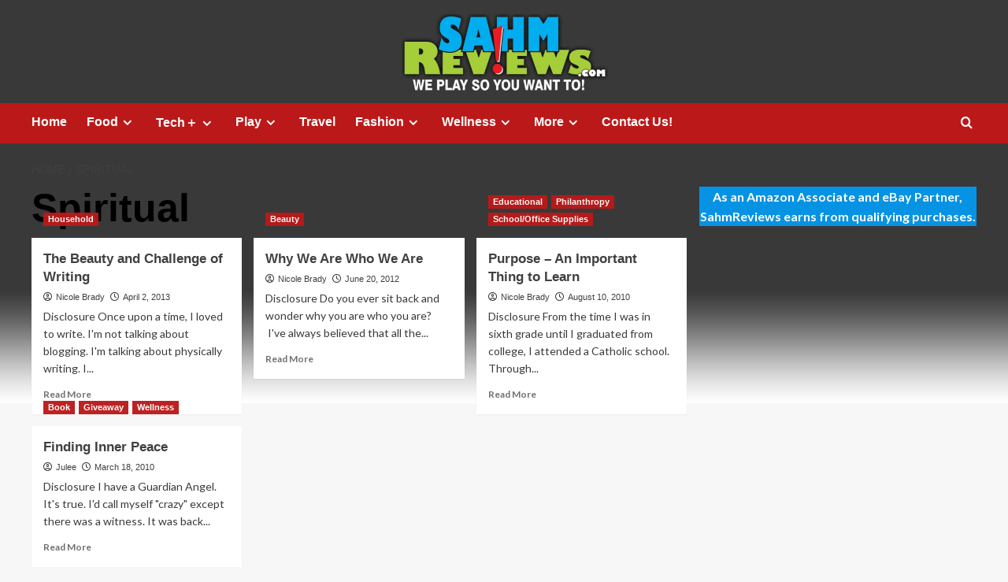

--- FILE ---
content_type: text/html; charset=UTF-8
request_url: http://www.sahmreviews.com/tag/spiritual
body_size: 7504
content:
<!doctype html><html lang="en-US"><head><meta charset="UTF-8"><meta name="viewport" content="width=device-width, initial-scale=1"><link rel="profile" href="http://gmpg.org/xfn/11"><meta name='robots' content='index, follow, max-image-preview:large, max-snippet:-1, max-video-preview:-1' /><link rel='preload' href='https://fonts.googleapis.com/css?family=Source%2BSans%2BPro%3A400%2C700%7CLato%3A400%2C700&#038;subset=latin&#038;display=swap' as='style' onload="this.onload=null;this.rel='stylesheet'" type='text/css' media='all' crossorigin='anonymous'><link rel='preconnect' href='https://fonts.googleapis.com' crossorigin='anonymous'><link rel='preconnect' href='https://fonts.gstatic.com' crossorigin='anonymous'><link media="all" href="http://www.sahmreviews.com/wp-content/cache/autoptimize/css/autoptimize_a12c9f150d2174b47ae94d4b6d98beb6.css" rel="stylesheet"><title>Articles About Spiritual</title><link rel="canonical" href="http://www.sahmreviews.com/tag/spiritual" /><meta property="og:locale" content="en_US" /><meta property="og:type" content="article" /><meta property="og:title" content="Articles About Spiritual" /><meta property="og:url" content="http://www.sahmreviews.com/tag/spiritual" /><meta property="og:site_name" content="SahmReviews.com" /><meta name="twitter:card" content="summary_large_image" /><meta name="twitter:site" content="@sahmreviews" /> <script type="application/ld+json" class="yoast-schema-graph">{"@context":"https://schema.org","@graph":[{"@type":"CollectionPage","@id":"http://www.sahmreviews.com/tag/spiritual","url":"http://www.sahmreviews.com/tag/spiritual","name":"Articles About Spiritual","isPartOf":{"@id":"https://www.sahmreviews.com/#website"},"primaryImageOfPage":{"@id":"http://www.sahmreviews.com/tag/spiritual#primaryimage"},"image":{"@id":"http://www.sahmreviews.com/tag/spiritual#primaryimage"},"thumbnailUrl":"http://www.sahmreviews.com/wp-content/uploads/2013/04/Hallmark-Get-Carded.jpg","breadcrumb":{"@id":"http://www.sahmreviews.com/tag/spiritual#breadcrumb"},"inLanguage":"en-US"},{"@type":"ImageObject","inLanguage":"en-US","@id":"http://www.sahmreviews.com/tag/spiritual#primaryimage","url":"http://www.sahmreviews.com/wp-content/uploads/2013/04/Hallmark-Get-Carded.jpg","contentUrl":"http://www.sahmreviews.com/wp-content/uploads/2013/04/Hallmark-Get-Carded.jpg","width":750,"height":425},{"@type":"BreadcrumbList","@id":"http://www.sahmreviews.com/tag/spiritual#breadcrumb","itemListElement":[{"@type":"ListItem","position":1,"name":"Home","item":"https://www.sahmreviews.com/"},{"@type":"ListItem","position":2,"name":"Spiritual"}]},{"@type":"WebSite","@id":"https://www.sahmreviews.com/#website","url":"https://www.sahmreviews.com/","name":"SahmReviews.com","description":"We Play, So You Want To","publisher":{"@id":"https://www.sahmreviews.com/#/schema/person/43c21b2e1e115cad4ab3d0e4df02ffdb"},"potentialAction":[{"@type":"SearchAction","target":{"@type":"EntryPoint","urlTemplate":"https://www.sahmreviews.com/?s={search_term_string}"},"query-input":{"@type":"PropertyValueSpecification","valueRequired":true,"valueName":"search_term_string"}}],"inLanguage":"en-US"},{"@type":["Person","Organization"],"@id":"https://www.sahmreviews.com/#/schema/person/43c21b2e1e115cad4ab3d0e4df02ffdb","name":"N Brady","image":{"@type":"ImageObject","inLanguage":"en-US","@id":"https://www.sahmreviews.com/#/schema/person/image/","url":"https://secure.gravatar.com/avatar/d5350f9f3121b8113600aedd7fa8e96d5bd2656221fe61b00f94da4ae57b7b76?s=96&d=mm&r=g","contentUrl":"https://secure.gravatar.com/avatar/d5350f9f3121b8113600aedd7fa8e96d5bd2656221fe61b00f94da4ae57b7b76?s=96&d=mm&r=g","caption":"N Brady"},"logo":{"@id":"https://www.sahmreviews.com/#/schema/person/image/"},"sameAs":["http://www.sahmreviews.com","https://www.facebook.com/sahmreviews","https://www.instagram.com/nicolebrady/","https://www.pinterest.com/sahmreviews/","https://x.com/https://twitter.com/sahmreviews","https://www.youtube.com/sahmreviews"]}]}</script> <link rel='dns-prefetch' href='//scripts.mediavine.com' /><link rel='dns-prefetch' href='//fonts.googleapis.com' /><link rel='preconnect' href='https://fonts.googleapis.com' /><link rel='preconnect' href='https://fonts.gstatic.com' /><link rel="alternate" type="application/rss+xml" title="SahmReviews.com &raquo; Feed" href="http://www.sahmreviews.com/feed" /><link rel="alternate" type="application/rss+xml" title="SahmReviews.com &raquo; Comments Feed" href="http://www.sahmreviews.com/comments/feed" /><link rel="alternate" type="application/rss+xml" title="SahmReviews.com &raquo; Spiritual Tag Feed" href="http://www.sahmreviews.com/tag/spiritual/feed" /><link rel='stylesheet' id='covernews-google-fonts-css' href='https://fonts.googleapis.com/css?family=Source%2BSans%2BPro%3A400%2C700%7CLato%3A400%2C700&#038;subset=latin&#038;display=swap' type='text/css' media='all' /> <script type="text/javascript" src="http://www.sahmreviews.com/wp-includes/js/jquery/jquery.min.js?ver=3.7.1" id="jquery-core-js"></script> <script type="text/javascript" async="async" fetchpriority="high" data-noptimize="1" data-cfasync="false" src="https://scripts.mediavine.com/tags/sahm-reviews.js?ver=6.9" id="mv-script-wrapper-js"></script> <link rel="https://api.w.org/" href="http://www.sahmreviews.com/wp-json/" /><link rel="alternate" title="JSON" type="application/json" href="http://www.sahmreviews.com/wp-json/wp/v2/tags/39" /><link rel="EditURI" type="application/rsd+xml" title="RSD" href="http://www.sahmreviews.com/xmlrpc.php?rsd" /><meta name="generator" content="WordPress 6.9" /><link rel="preload" href="http://www.sahmreviews.com/wp-content/uploads/2022/10/cropped-cropped-2022-Header-2.jpg" as="image"><style type="text/css" id="custom-background-css">body.custom-background { background-image: url("http://www.sahmreviews.com/wp-content/uploads/2025/09/2025-Background-scaled.jpg"); background-position: center top; background-size: auto; background-repeat: no-repeat; background-attachment: fixed; }</style></head><body class="archive tag tag-spiritual tag-39 custom-background wp-embed-responsive wp-theme-covernews hfeed default-content-layout archive-layout-grid scrollup-sticky-header aft-sticky-header default aft-container-default aft-main-banner-slider-editors-picks-trending header-image-full align-content-left aft-and"><div id="page" class="site"> <a class="skip-link screen-reader-text" href="#content">Skip to content</a><div class="header-layout-1"><header id="masthead" class="site-header"><div class="masthead-banner af-header-image data-bg" style="background-image: url(http://www.sahmreviews.com/wp-content/uploads/2022/10/cropped-cropped-2022-Header-2.jpg);"><div class="container"><div class="row"><div class="col-md-4"><div class="site-branding"><p class="site-title font-family-1"> <a href="http://www.sahmreviews.com/" rel="home">SahmReviews.com</a></p><p class="site-description">We Play, So You Want To</p></div></div><div class="col-md-8"></div></div></div></div><nav id="site-navigation" class="main-navigation"><div class="container"><div class="row"><div class="kol-12"><div class="navigation-container"><div class="main-navigation-container-items-wrapper"> <span class="toggle-menu"> <a
 href="#"
 class="aft-void-menu"
 role="button"
 aria-label="Toggle Primary Menu"
 aria-controls="primary-menu" aria-expanded="false"> <span class="screen-reader-text">Primary Menu</span> <i class="ham"></i> </a> </span> <span class="af-mobile-site-title-wrap"><p class="site-title font-family-1"> <a href="http://www.sahmreviews.com/" rel="home">SahmReviews.com</a></p> </span><div class="menu main-menu"><ul id="primary-menu" class="menu"><li id="menu-item-981" class="ct-mod-red menu-item menu-item-type-post_type menu-item-object-page menu-item-981"><a href="http://www.sahmreviews.com/home">Home</a></li><li id="menu-item-469" class="ct-mod-purple menu-item menu-item-type-taxonomy menu-item-object-category menu-item-has-children menu-item-469"><a href="http://www.sahmreviews.com/category/food">Food</a><ul class="sub-menu"><li id="menu-item-2486" class="menu-item menu-item-type-taxonomy menu-item-object-category menu-item-2486"><a href="http://www.sahmreviews.com/category/food/recipes">Recipes</a></li><li id="menu-item-2491" class="menu-item menu-item-type-taxonomy menu-item-object-category menu-item-2491"><a href="http://www.sahmreviews.com/category/food/products">Products</a></li><li id="menu-item-2490" class="menu-item menu-item-type-taxonomy menu-item-object-category menu-item-2490"><a href="http://www.sahmreviews.com/category/food/kitchen">Kitchen</a></li><li id="menu-item-2529" class="menu-item menu-item-type-taxonomy menu-item-object-category menu-item-2529"><a href="http://www.sahmreviews.com/category/food/dining">Dining</a></li></ul></li><li id="menu-item-2458" class="ct-mod-blue menu-item menu-item-type-taxonomy menu-item-object-category menu-item-has-children menu-item-2458"><a href="http://www.sahmreviews.com/category/technology">Tech＋</a><ul class="sub-menu"><li id="menu-item-2553" class="menu-item menu-item-type-taxonomy menu-item-object-category menu-item-2553"><a href="http://www.sahmreviews.com/category/technology/hardware">Hardware</a></li><li id="menu-item-2559" class="menu-item menu-item-type-taxonomy menu-item-object-category menu-item-2559"><a href="http://www.sahmreviews.com/category/technology/mobile">Mobile</a></li><li id="menu-item-2560" class="menu-item menu-item-type-taxonomy menu-item-object-category menu-item-2560"><a href="http://www.sahmreviews.com/category/technology/software">Software</a></li><li id="menu-item-2554" class="menu-item menu-item-type-taxonomy menu-item-object-category menu-item-2554"><a href="http://www.sahmreviews.com/category/technology/tools">Tools</a></li></ul></li><li id="menu-item-2467" class="ct-mod-green menu-item menu-item-type-taxonomy menu-item-object-category menu-item-has-children menu-item-2467"><a href="http://www.sahmreviews.com/category/recreation">Play</a><ul class="sub-menu"><li id="menu-item-2478" class="menu-item menu-item-type-taxonomy menu-item-object-category menu-item-2478"><a href="http://www.sahmreviews.com/category/recreation/events">Events</a></li><li id="menu-item-2459" class="menu-item menu-item-type-taxonomy menu-item-object-category menu-item-2459"><a href="http://www.sahmreviews.com/category/recreation/games">Games</a></li><li id="menu-item-2476" class="menu-item menu-item-type-taxonomy menu-item-object-category menu-item-2476"><a href="http://www.sahmreviews.com/category/recreation/movies">Movies</a></li><li id="menu-item-2477" class="menu-item menu-item-type-taxonomy menu-item-object-category menu-item-2477"><a href="http://www.sahmreviews.com/category/recreation/music">Music</a></li><li id="menu-item-2562" class="menu-item menu-item-type-taxonomy menu-item-object-category menu-item-2562"><a href="http://www.sahmreviews.com/category/recreation/toys">Toys</a></li><li id="menu-item-2561" class="menu-item menu-item-type-taxonomy menu-item-object-category menu-item-2561"><a href="http://www.sahmreviews.com/category/recreation/video-games">Video Games</a></li></ul></li><li id="menu-item-2460" class="ct-mod-orange menu-item menu-item-type-taxonomy menu-item-object-category menu-item-2460"><a href="http://www.sahmreviews.com/category/travel">Travel</a></li><li id="menu-item-2461" class="ct-mod-dblue menu-item menu-item-type-taxonomy menu-item-object-category menu-item-has-children menu-item-2461"><a href="http://www.sahmreviews.com/category/fashion">Fashion</a><ul class="sub-menu"><li id="menu-item-2525" class="menu-item menu-item-type-taxonomy menu-item-object-category menu-item-2525"><a href="http://www.sahmreviews.com/category/fashion/accessories">Accessories</a></li><li id="menu-item-2526" class="menu-item menu-item-type-taxonomy menu-item-object-category menu-item-2526"><a href="http://www.sahmreviews.com/category/fashion/apparel">Apparel</a></li><li id="menu-item-2527" class="menu-item menu-item-type-taxonomy menu-item-object-category menu-item-2527"><a href="http://www.sahmreviews.com/category/fashion/outerwear">Outerwear</a></li><li id="menu-item-2528" class="menu-item menu-item-type-taxonomy menu-item-object-category menu-item-2528"><a href="http://www.sahmreviews.com/category/fashion/shoes">Shoes</a></li></ul></li><li id="menu-item-2468" class="ct-mod-brown menu-item menu-item-type-custom menu-item-object-custom menu-item-has-children menu-item-2468"><a>Wellness</a><ul class="sub-menu"><li id="menu-item-2469" class="menu-item menu-item-type-taxonomy menu-item-object-category menu-item-2469"><a href="http://www.sahmreviews.com/category/wellness/beauty">Beauty</a></li><li id="menu-item-2470" class="menu-item menu-item-type-taxonomy menu-item-object-category menu-item-2470"><a href="http://www.sahmreviews.com/category/wellness/fitness">Fitness</a></li><li id="menu-item-2471" class="menu-item menu-item-type-taxonomy menu-item-object-category menu-item-2471"><a href="http://www.sahmreviews.com/category/wellness/health">Health</a></li></ul></li><li id="menu-item-2462" class="menu-item menu-item-type-custom menu-item-object-custom menu-item-has-children menu-item-2462"><a>More</a><ul class="sub-menu"><li id="menu-item-2515" class="menu-item menu-item-type-taxonomy menu-item-object-category menu-item-2515"><a href="http://www.sahmreviews.com/category/automotive">Automotive</a></li><li id="menu-item-2537" class="menu-item menu-item-type-taxonomy menu-item-object-category menu-item-2537"><a href="http://www.sahmreviews.com/category/deals">Deals</a></li><li id="menu-item-10711" class="menu-item menu-item-type-taxonomy menu-item-object-category menu-item-10711"><a href="http://www.sahmreviews.com/category/educational">Educational</a></li><li id="menu-item-2465" class="menu-item menu-item-type-taxonomy menu-item-object-category menu-item-2465"><a href="http://www.sahmreviews.com/category/giveaway">Giveaways</a></li><li id="menu-item-2463" class="menu-item menu-item-type-taxonomy menu-item-object-category menu-item-2463"><a href="http://www.sahmreviews.com/category/household">Household</a></li><li id="menu-item-2466" class="menu-item menu-item-type-taxonomy menu-item-object-category menu-item-2466"><a href="http://www.sahmreviews.com/category/philanthropy">Philanthropy</a></li><li id="menu-item-4332" class="menu-item menu-item-type-taxonomy menu-item-object-category menu-item-4332"><a href="http://www.sahmreviews.com/category/ramblings">Ramblings</a></li></ul></li><li id="menu-item-61707" class="menu-item menu-item-type-custom menu-item-object-custom menu-item-61707"><a href="mailto:nicole@sahmreviews.com">Contact Us!</a></li></ul></div></div><div class="cart-search"><div class="af-search-wrap"><div class="search-overlay"> <a href="#" title="Search" class="search-icon"> <i class="fa fa-search"></i> </a><div class="af-search-form"><form role="search" method="get" class="search-form" action="http://www.sahmreviews.com/"> <label> <span class="screen-reader-text">Search for:</span> <input type="search" class="search-field" placeholder="Search &hellip;" value="" name="s" /> </label> <input type="submit" class="search-submit" value="Search" /></form></div></div></div></div></div></div></div></div></nav></header></div><div id="content" class="container"><div class="em-breadcrumbs font-family-1 covernews-breadcrumbs"><div class="row"><div role="navigation" aria-label="Breadcrumbs" class="breadcrumb-trail breadcrumbs" itemprop="breadcrumb"><ul class="trail-items" itemscope itemtype="http://schema.org/BreadcrumbList"><meta name="numberOfItems" content="2" /><meta name="itemListOrder" content="Ascending" /><li itemprop="itemListElement" itemscope itemtype="http://schema.org/ListItem" class="trail-item trail-begin"><a href="http://www.sahmreviews.com" rel="home" itemprop="item"><span itemprop="name">Home</span></a><meta itemprop="position" content="1" /></li><li itemprop="itemListElement" itemscope itemtype="http://schema.org/ListItem" class="trail-item trail-end"><a href="http://www.sahmreviews.com/tag/spiritual" itemprop="item"><span itemprop="name">Spiritual</span></a><meta itemprop="position" content="2" /></li></ul></div></div></div><div class="section-block-upper row"><div id="primary" class="content-area"><main id="main" class="site-main aft-archive-post"><header class="header-title-wrapper1"><h1 class="page-title">Spiritual</h1></header><div class="row"><div id="aft-inner-row"><article id="post-1970" class="col-lg-4 col-sm-4 col-md-4 latest-posts-grid post-1970 post type-post status-publish format-standard has-post-thumbnail hentry category-household tag-7-day-challenge tag-hallmark tag-spiritual tag-writing"                 data-mh="archive-layout-grid"><div class="align-items-center has-post-image"><div class="spotlight-post"><figure class="categorised-article inside-img"><div class="categorised-article-wrapper"><div class="data-bg-hover data-bg-categorised read-bg-img"> <a href="http://www.sahmreviews.com/2013/04/the-beauty-and-challenge-of-writing.html"
 aria-label="The Beauty and Challenge of Writing"> <img width="750" height="425" src="http://www.sahmreviews.com/wp-content/uploads/2013/04/Hallmark-Get-Carded.jpg" class="attachment-medium size-medium wp-post-image" alt="Hallmark - Get Carded" decoding="async" fetchpriority="high" loading="lazy" /> </a></div><div class="figure-categories figure-categories-bg"><ul class="cat-links"><li class="meta-category"> <a class="covernews-categories category-color-1"
 href="http://www.sahmreviews.com/category/household" 
 aria-label="View all posts in Household"> Household </a></li></ul></div></div></figure><figcaption><h3 class="article-title article-title-1"> <a href="http://www.sahmreviews.com/2013/04/the-beauty-and-challenge-of-writing.html"> The Beauty and Challenge of Writing </a></h3><div class="grid-item-metadata"> <span class="author-links"> <span class="item-metadata posts-author"> <i class="far fa-user-circle"></i> <a href="http://www.sahmreviews.com/author/nicole"> Nicole Brady </a> </span> <span class="item-metadata posts-date"> <i class="far fa-clock"></i> <a href="http://www.sahmreviews.com/2013/04"> April 2, 2013 </a> </span> </span></div><div class="full-item-discription"><div class="post-description"><p>Disclosure Once upon a time, I loved to write. I'm not talking about blogging. I'm talking about physically writing. I...</p><div class="aft-readmore-wrapper"> <a href="http://www.sahmreviews.com/2013/04/the-beauty-and-challenge-of-writing.html" class="aft-readmore" aria-label="Read more about The Beauty and Challenge of Writing">Read More<span class="screen-reader-text">Read more about The Beauty and Challenge of Writing</span></a></div></div></div></figcaption></div></div></article><article id="post-2027" class="col-lg-4 col-sm-4 col-md-4 latest-posts-grid post-2027 post type-post status-publish format-standard has-post-thumbnail hentry category-beauty tag-ambassadorinfluencer tag-kids tag-kotexmom tag-mom-central tag-spiritual tag-u-by-kotex"                 data-mh="archive-layout-grid"><div class="align-items-center has-post-image"><div class="spotlight-post"><figure class="categorised-article inside-img"><div class="categorised-article-wrapper"><div class="data-bg-hover data-bg-categorised read-bg-img"> <a href="http://www.sahmreviews.com/2012/06/why-we-are-who-we-are.html"
 aria-label="Why We Are Who We Are"> <img width="750" height="425" src="http://www.sahmreviews.com/wp-content/uploads/2012/11/Discussions-with-Mom.jpg" class="attachment-medium size-medium wp-post-image" alt="Discussions with Mom" decoding="async" loading="lazy" /> </a></div><div class="figure-categories figure-categories-bg"><ul class="cat-links"><li class="meta-category"> <a class="covernews-categories category-color-1"
 href="http://www.sahmreviews.com/category/wellness/beauty" 
 aria-label="View all posts in Beauty"> Beauty </a></li></ul></div></div></figure><figcaption><h3 class="article-title article-title-1"> <a href="http://www.sahmreviews.com/2012/06/why-we-are-who-we-are.html"> Why We Are Who We Are </a></h3><div class="grid-item-metadata"> <span class="author-links"> <span class="item-metadata posts-author"> <i class="far fa-user-circle"></i> <a href="http://www.sahmreviews.com/author/nicole"> Nicole Brady </a> </span> <span class="item-metadata posts-date"> <i class="far fa-clock"></i> <a href="http://www.sahmreviews.com/2012/06"> June 20, 2012 </a> </span> </span></div><div class="full-item-discription"><div class="post-description"><p>Disclosure Do you ever sit back and wonder why you are who you are?  I've always believed that all the...</p><div class="aft-readmore-wrapper"> <a href="http://www.sahmreviews.com/2012/06/why-we-are-who-we-are.html" class="aft-readmore" aria-label="Read more about Why We Are Who We Are">Read More<span class="screen-reader-text">Read more about Why We Are Who We Are</span></a></div></div></div></figcaption></div></div></article><article id="post-2151" class="col-lg-4 col-sm-4 col-md-4 latest-posts-grid post-2151 post type-post status-publish format-standard has-post-thumbnail hentry category-educational category-philanthropy category-schooloffice-supplies tag-kids tag-spiritual"                 data-mh="archive-layout-grid"><div class="align-items-center has-post-image"><div class="spotlight-post"><figure class="categorised-article inside-img"><div class="categorised-article-wrapper"><div class="data-bg-hover data-bg-categorised read-bg-img"> <a href="http://www.sahmreviews.com/2010/08/purpose-important-thing-to-learn.html"
 aria-label="Purpose &#8211; An Important Thing to Learn"> <img width="750" height="425" src="http://www.sahmreviews.com/wp-content/uploads/2010/08/Dayspring.jpg" class="attachment-medium size-medium wp-post-image" alt="Dayspring" decoding="async" loading="lazy" /> </a></div><div class="figure-categories figure-categories-bg"><ul class="cat-links"><li class="meta-category"> <a class="covernews-categories category-color-1"
 href="http://www.sahmreviews.com/category/educational" 
 aria-label="View all posts in Educational"> Educational </a></li><li class="meta-category"> <a class="covernews-categories category-color-1"
 href="http://www.sahmreviews.com/category/philanthropy" 
 aria-label="View all posts in Philanthropy"> Philanthropy </a></li><li class="meta-category"> <a class="covernews-categories category-color-1"
 href="http://www.sahmreviews.com/category/schooloffice-supplies" 
 aria-label="View all posts in School/Office Supplies"> School/Office Supplies </a></li></ul></div></div></figure><figcaption><h3 class="article-title article-title-1"> <a href="http://www.sahmreviews.com/2010/08/purpose-important-thing-to-learn.html"> Purpose &#8211; An Important Thing to Learn </a></h3><div class="grid-item-metadata"> <span class="author-links"> <span class="item-metadata posts-author"> <i class="far fa-user-circle"></i> <a href="http://www.sahmreviews.com/author/nicole"> Nicole Brady </a> </span> <span class="item-metadata posts-date"> <i class="far fa-clock"></i> <a href="http://www.sahmreviews.com/2010/08"> August 10, 2010 </a> </span> </span></div><div class="full-item-discription"><div class="post-description"><p>Disclosure From the time I was in sixth grade until I graduated from college, I attended a Catholic school.  Through...</p><div class="aft-readmore-wrapper"> <a href="http://www.sahmreviews.com/2010/08/purpose-important-thing-to-learn.html" class="aft-readmore" aria-label="Read more about Purpose &#8211; An Important Thing to Learn">Read More<span class="screen-reader-text">Read more about Purpose &#8211; An Important Thing to Learn</span></a></div></div></div></figcaption></div></div></article><article id="post-2187" class="col-lg-4 col-sm-4 col-md-4 latest-posts-grid post-2187 post type-post status-publish format-standard has-post-thumbnail hentry category-book category-giveaway category-wellness tag-contributing-authors tag-spiritual"                 data-mh="archive-layout-grid"><div class="align-items-center has-post-image"><div class="spotlight-post"><figure class="categorised-article inside-img"><div class="categorised-article-wrapper"><div class="data-bg-hover data-bg-categorised read-bg-img"> <a href="http://www.sahmreviews.com/2010/03/finding-inner-peace.html"
 aria-label="Finding Inner Peace"> <img width="750" height="425" src="http://www.sahmreviews.com/wp-content/uploads/2010/03/Spirited.jpg" class="attachment-medium size-medium wp-post-image" alt="Spirited" decoding="async" loading="lazy" /> </a></div><div class="figure-categories figure-categories-bg"><ul class="cat-links"><li class="meta-category"> <a class="covernews-categories category-color-1"
 href="http://www.sahmreviews.com/category/recreation/book" 
 aria-label="View all posts in Book"> Book </a></li><li class="meta-category"> <a class="covernews-categories category-color-1"
 href="http://www.sahmreviews.com/category/giveaway" 
 aria-label="View all posts in Giveaway"> Giveaway </a></li><li class="meta-category"> <a class="covernews-categories category-color-1"
 href="http://www.sahmreviews.com/category/wellness" 
 aria-label="View all posts in Wellness"> Wellness </a></li></ul></div></div></figure><figcaption><h3 class="article-title article-title-1"> <a href="http://www.sahmreviews.com/2010/03/finding-inner-peace.html"> Finding Inner Peace </a></h3><div class="grid-item-metadata"> <span class="author-links"> <span class="item-metadata posts-author"> <i class="far fa-user-circle"></i> <a href="http://www.sahmreviews.com/author/julee"> Julee </a> </span> <span class="item-metadata posts-date"> <i class="far fa-clock"></i> <a href="http://www.sahmreviews.com/2010/03"> March 18, 2010 </a> </span> </span></div><div class="full-item-discription"><div class="post-description"><p>Disclosure I have a Guardian Angel. It's true. I'd call myself "crazy" except there was a witness. It was back...</p><div class="aft-readmore-wrapper"> <a href="http://www.sahmreviews.com/2010/03/finding-inner-peace.html" class="aft-readmore" aria-label="Read more about Finding Inner Peace">Read More<span class="screen-reader-text">Read more about Finding Inner Peace</span></a></div></div></div></figcaption></div></div></article></div><div class="col col-ten"><div class="covernews-pagination"></div></div></div></main></div><aside id="secondary" class="widget-area "><div id="block-5" class="widget covernews-widget widget_block widget_text"><p class="has-text-align-center has-white-color has-vivid-cyan-blue-background-color has-text-color has-background"><strong>As an Amazon Associate and eBay Partner, SahmReviews earns from qualifying purchases.</strong></p></div></aside></div></div><footer class="site-footer"><div class="primary-footer"><div class="container"><div class="row"><div class="col-sm-12"><div class="row"><div class="primary-footer-area footer-third-widgets-section col-md-4  col-sm-12"><section class="widget-area"><div id="block-10" class="widget covernews-widget widget_block widget_text"><p>As an Amazon Associate and eBay Partner, SahmReviews earns from qualifying purchases.</p></div><div id="block-9" class="widget covernews-widget widget_block widget_text"><p><a href="http://www.sahmreviews.com/privacy-policy">Privacy Policy</a></p></div><div id="block-8" class="widget covernews-widget widget_block widget_text"><p><a href="http://www.sahmreviews.com/terms-service">Terms of Service</a></p></div></section></div></div></div></div></div></div><div class="site-info"><div class="container"><div class="row"><div class="col-sm-12"> Copyright ©SahmReviews.com All rights reserved. <span class="sep"> | </span> <a href="https://afthemes.com/products/covernews/">CoverNews</a> by AF themes.</div></div></div></div></footer></div> <a id="scroll-up" class="secondary-color" href="#top" aria-label="Scroll to top"> <i class="fa fa-angle-up" aria-hidden="true"></i> </a> <script type="speculationrules">{"prefetch":[{"source":"document","where":{"and":[{"href_matches":"/*"},{"not":{"href_matches":["/wp-*.php","/wp-admin/*","/wp-content/uploads/*","/wp-content/*","/wp-content/plugins/*","/wp-content/themes/covernews/*","/*\\?(.+)"]}},{"not":{"selector_matches":"a[rel~=\"nofollow\"]"}},{"not":{"selector_matches":".no-prefetch, .no-prefetch a"}}]},"eagerness":"conservative"}]}</script> <script type="text/javascript" id="ta_main_js-js-extra">var thirsty_global_vars = {"home_url":"//www.sahmreviews.com","ajax_url":"http://www.sahmreviews.com/wp-admin/admin-ajax.php","link_fixer_enabled":"yes","link_prefix":"go","link_prefixes":{"0":"recommends","2":"go"},"post_id":"1970","enable_record_stats":"yes","enable_js_redirect":"","disable_thirstylink_class":"yes"};
//# sourceURL=ta_main_js-js-extra</script> <script id="wp-emoji-settings" type="application/json">{"baseUrl":"https://s.w.org/images/core/emoji/17.0.2/72x72/","ext":".png","svgUrl":"https://s.w.org/images/core/emoji/17.0.2/svg/","svgExt":".svg","source":{"concatemoji":"http://www.sahmreviews.com/wp-includes/js/wp-emoji-release.min.js?ver=6.9"}}</script> <script type="module">/*! This file is auto-generated */
const a=JSON.parse(document.getElementById("wp-emoji-settings").textContent),o=(window._wpemojiSettings=a,"wpEmojiSettingsSupports"),s=["flag","emoji"];function i(e){try{var t={supportTests:e,timestamp:(new Date).valueOf()};sessionStorage.setItem(o,JSON.stringify(t))}catch(e){}}function c(e,t,n){e.clearRect(0,0,e.canvas.width,e.canvas.height),e.fillText(t,0,0);t=new Uint32Array(e.getImageData(0,0,e.canvas.width,e.canvas.height).data);e.clearRect(0,0,e.canvas.width,e.canvas.height),e.fillText(n,0,0);const a=new Uint32Array(e.getImageData(0,0,e.canvas.width,e.canvas.height).data);return t.every((e,t)=>e===a[t])}function p(e,t){e.clearRect(0,0,e.canvas.width,e.canvas.height),e.fillText(t,0,0);var n=e.getImageData(16,16,1,1);for(let e=0;e<n.data.length;e++)if(0!==n.data[e])return!1;return!0}function u(e,t,n,a){switch(t){case"flag":return n(e,"\ud83c\udff3\ufe0f\u200d\u26a7\ufe0f","\ud83c\udff3\ufe0f\u200b\u26a7\ufe0f")?!1:!n(e,"\ud83c\udde8\ud83c\uddf6","\ud83c\udde8\u200b\ud83c\uddf6")&&!n(e,"\ud83c\udff4\udb40\udc67\udb40\udc62\udb40\udc65\udb40\udc6e\udb40\udc67\udb40\udc7f","\ud83c\udff4\u200b\udb40\udc67\u200b\udb40\udc62\u200b\udb40\udc65\u200b\udb40\udc6e\u200b\udb40\udc67\u200b\udb40\udc7f");case"emoji":return!a(e,"\ud83e\u1fac8")}return!1}function f(e,t,n,a){let r;const o=(r="undefined"!=typeof WorkerGlobalScope&&self instanceof WorkerGlobalScope?new OffscreenCanvas(300,150):document.createElement("canvas")).getContext("2d",{willReadFrequently:!0}),s=(o.textBaseline="top",o.font="600 32px Arial",{});return e.forEach(e=>{s[e]=t(o,e,n,a)}),s}function r(e){var t=document.createElement("script");t.src=e,t.defer=!0,document.head.appendChild(t)}a.supports={everything:!0,everythingExceptFlag:!0},new Promise(t=>{let n=function(){try{var e=JSON.parse(sessionStorage.getItem(o));if("object"==typeof e&&"number"==typeof e.timestamp&&(new Date).valueOf()<e.timestamp+604800&&"object"==typeof e.supportTests)return e.supportTests}catch(e){}return null}();if(!n){if("undefined"!=typeof Worker&&"undefined"!=typeof OffscreenCanvas&&"undefined"!=typeof URL&&URL.createObjectURL&&"undefined"!=typeof Blob)try{var e="postMessage("+f.toString()+"("+[JSON.stringify(s),u.toString(),c.toString(),p.toString()].join(",")+"));",a=new Blob([e],{type:"text/javascript"});const r=new Worker(URL.createObjectURL(a),{name:"wpTestEmojiSupports"});return void(r.onmessage=e=>{i(n=e.data),r.terminate(),t(n)})}catch(e){}i(n=f(s,u,c,p))}t(n)}).then(e=>{for(const n in e)a.supports[n]=e[n],a.supports.everything=a.supports.everything&&a.supports[n],"flag"!==n&&(a.supports.everythingExceptFlag=a.supports.everythingExceptFlag&&a.supports[n]);var t;a.supports.everythingExceptFlag=a.supports.everythingExceptFlag&&!a.supports.flag,a.supports.everything||((t=a.source||{}).concatemoji?r(t.concatemoji):t.wpemoji&&t.twemoji&&(r(t.twemoji),r(t.wpemoji)))});
//# sourceURL=http://www.sahmreviews.com/wp-includes/js/wp-emoji-loader.min.js</script> <script defer src="http://www.sahmreviews.com/wp-content/cache/autoptimize/js/autoptimize_6300668e93d232f035be20f94cf8da61.js"></script></body></html>
<!-- Dynamic page generated in 0.194 seconds. -->
<!-- Cached page generated by WP-Super-Cache on 2026-01-18 06:41:39 -->

<!-- super cache -->